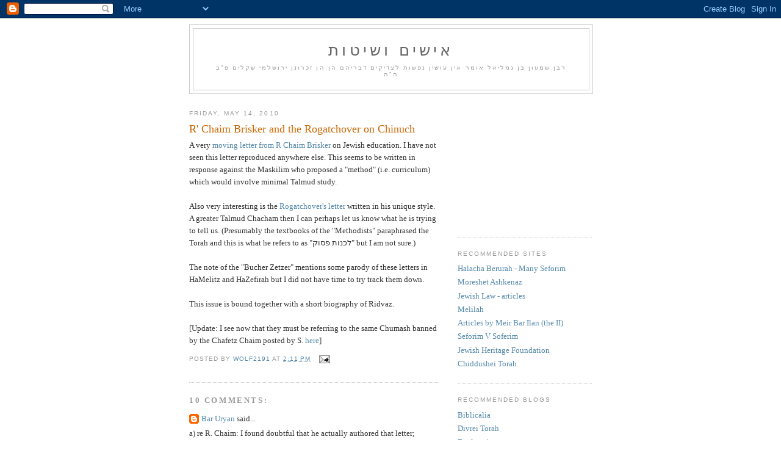

--- FILE ---
content_type: text/html; charset=UTF-8
request_url: https://ishimshitos.blogspot.com/2010/05/r-chaim-brisker-and-rogatchover-on.html
body_size: 11056
content:
<!DOCTYPE html>
<html dir='ltr' xmlns='http://www.w3.org/1999/xhtml' xmlns:b='http://www.google.com/2005/gml/b' xmlns:data='http://www.google.com/2005/gml/data' xmlns:expr='http://www.google.com/2005/gml/expr'>
<head>
<link href='https://www.blogger.com/static/v1/widgets/2944754296-widget_css_bundle.css' rel='stylesheet' type='text/css'/>
<meta content='text/html; charset=UTF-8' http-equiv='Content-Type'/>
<meta content='blogger' name='generator'/>
<link href='https://ishimshitos.blogspot.com/favicon.ico' rel='icon' type='image/x-icon'/>
<link href='http://ishimshitos.blogspot.com/2010/05/r-chaim-brisker-and-rogatchover-on.html' rel='canonical'/>
<link rel="alternate" type="application/atom+xml" title="אישים ושיטות - Atom" href="https://ishimshitos.blogspot.com/feeds/posts/default" />
<link rel="alternate" type="application/rss+xml" title="אישים ושיטות - RSS" href="https://ishimshitos.blogspot.com/feeds/posts/default?alt=rss" />
<link rel="service.post" type="application/atom+xml" title="אישים ושיטות - Atom" href="https://www.blogger.com/feeds/8358603577059630653/posts/default" />

<link rel="alternate" type="application/atom+xml" title="אישים ושיטות - Atom" href="https://ishimshitos.blogspot.com/feeds/945869991626685234/comments/default" />
<!--Can't find substitution for tag [blog.ieCssRetrofitLinks]-->
<meta content='http://ishimshitos.blogspot.com/2010/05/r-chaim-brisker-and-rogatchover-on.html' property='og:url'/>
<meta content='R&#39; Chaim Brisker and the Rogatchover on Chinuch' property='og:title'/>
<meta content='A very moving letter from R Chaim Brisker  on Jewish education. I have not seen this letter reproduced anywhere else. This seems to be writt...' property='og:description'/>
<title>אישים ושיטות: R' Chaim Brisker and the Rogatchover on Chinuch</title>
<style id='page-skin-1' type='text/css'><!--
/*
-----------------------------------------------
Blogger Template Style
Name:     Minima
Date:     26 Feb 2004
Updated by: Blogger Team
----------------------------------------------- */
/* Use this with templates/template-twocol.html */
body {
background:#ffffff;
margin:0;
color:#333333;
font:x-small Georgia Serif;
font-size/* */:/**/small;
font-size: /**/small;
text-align: center;
}
a:link {
color:#5588aa;
text-decoration:none;
}
a:visited {
color:#999999;
text-decoration:none;
}
a:hover {
color:#cc6600;
text-decoration:underline;
}
a img {
border-width:0;
}
/* Header
-----------------------------------------------
*/
#header-wrapper {
width:660px;
margin:0 auto 10px;
border:1px solid #cccccc;
}
#header-inner {
background-position: center;
margin-left: auto;
margin-right: auto;
}
#header {
margin: 5px;
border: 1px solid #cccccc;
text-align: center;
color:#666666;
}
#header h1 {
margin:5px 5px 0;
padding:15px 20px .25em;
line-height:1.2em;
text-transform:uppercase;
letter-spacing:.2em;
font: normal normal 200% Georgia, Serif;
}
#header a {
color:#666666;
text-decoration:none;
}
#header a:hover {
color:#666666;
}
#header .description {
margin:0 5px 5px;
padding:0 20px 15px;
max-width:700px;
text-transform:uppercase;
letter-spacing:.2em;
line-height: 1.4em;
font: normal normal 78% 'Trebuchet MS', Trebuchet, Arial, Verdana, Sans-serif;
color: #999999;
}
#header img {
margin-left: auto;
margin-right: auto;
}
/* Outer-Wrapper
----------------------------------------------- */
#outer-wrapper {
width: 660px;
margin:0 auto;
padding:10px;
text-align:left;
font: normal normal 100% Georgia, Serif;
}
#main-wrapper {
width: 410px;
float: left;
word-wrap: break-word; /* fix for long text breaking sidebar float in IE */
overflow: hidden;     /* fix for long non-text content breaking IE sidebar float */
}
#sidebar-wrapper {
width: 220px;
float: right;
word-wrap: break-word; /* fix for long text breaking sidebar float in IE */
overflow: hidden;      /* fix for long non-text content breaking IE sidebar float */
}
/* Headings
----------------------------------------------- */
h2 {
margin:1.5em 0 .75em;
font:normal normal 78% 'Trebuchet MS',Trebuchet,Arial,Verdana,Sans-serif;
line-height: 1.4em;
text-transform:uppercase;
letter-spacing:.2em;
color:#999999;
}
/* Posts
-----------------------------------------------
*/
h2.date-header {
margin:1.5em 0 .5em;
}
.post {
margin:.5em 0 1.5em;
border-bottom:1px dotted #cccccc;
padding-bottom:1.5em;
}
.post h3 {
margin:.25em 0 0;
padding:0 0 4px;
font-size:140%;
font-weight:normal;
line-height:1.4em;
color:#cc6600;
}
.post h3 a, .post h3 a:visited, .post h3 strong {
display:block;
text-decoration:none;
color:#cc6600;
font-weight:normal;
}
.post h3 strong, .post h3 a:hover {
color:#333333;
}
.post-body {
margin:0 0 .75em;
line-height:1.6em;
}
.post-body blockquote {
line-height:1.3em;
}
.post-footer {
margin: .75em 0;
color:#999999;
text-transform:uppercase;
letter-spacing:.1em;
font: normal normal 78% 'Trebuchet MS', Trebuchet, Arial, Verdana, Sans-serif;
line-height: 1.4em;
}
.comment-link {
margin-left:.6em;
}
.post img, table.tr-caption-container {
padding:4px;
border:1px solid #cccccc;
}
.tr-caption-container img {
border: none;
padding: 0;
}
.post blockquote {
margin:1em 20px;
}
.post blockquote p {
margin:.75em 0;
}
/* Comments
----------------------------------------------- */
#comments h4 {
margin:1em 0;
font-weight: bold;
line-height: 1.4em;
text-transform:uppercase;
letter-spacing:.2em;
color: #999999;
}
#comments-block {
margin:1em 0 1.5em;
line-height:1.6em;
}
#comments-block .comment-author {
margin:.5em 0;
}
#comments-block .comment-body {
margin:.25em 0 0;
}
#comments-block .comment-footer {
margin:-.25em 0 2em;
line-height: 1.4em;
text-transform:uppercase;
letter-spacing:.1em;
}
#comments-block .comment-body p {
margin:0 0 .75em;
}
.deleted-comment {
font-style:italic;
color:gray;
}
#blog-pager-newer-link {
float: left;
}
#blog-pager-older-link {
float: right;
}
#blog-pager {
text-align: center;
}
.feed-links {
clear: both;
line-height: 2.5em;
}
/* Sidebar Content
----------------------------------------------- */
.sidebar {
color: #666666;
line-height: 1.5em;
}
.sidebar ul {
list-style:none;
margin:0 0 0;
padding:0 0 0;
}
.sidebar li {
margin:0;
padding-top:0;
padding-right:0;
padding-bottom:.25em;
padding-left:15px;
text-indent:-15px;
line-height:1.5em;
}
.sidebar .widget, .main .widget {
border-bottom:1px dotted #cccccc;
margin:0 0 1.5em;
padding:0 0 1.5em;
}
.main .Blog {
border-bottom-width: 0;
}
/* Profile
----------------------------------------------- */
.profile-img {
float: left;
margin-top: 0;
margin-right: 5px;
margin-bottom: 5px;
margin-left: 0;
padding: 4px;
border: 1px solid #cccccc;
}
.profile-data {
margin:0;
text-transform:uppercase;
letter-spacing:.1em;
font: normal normal 78% 'Trebuchet MS', Trebuchet, Arial, Verdana, Sans-serif;
color: #999999;
font-weight: bold;
line-height: 1.6em;
}
.profile-datablock {
margin:.5em 0 .5em;
}
.profile-textblock {
margin: 0.5em 0;
line-height: 1.6em;
}
.profile-link {
font: normal normal 78% 'Trebuchet MS', Trebuchet, Arial, Verdana, Sans-serif;
text-transform: uppercase;
letter-spacing: .1em;
}
/* Footer
----------------------------------------------- */
#footer {
width:660px;
clear:both;
margin:0 auto;
padding-top:15px;
line-height: 1.6em;
text-transform:uppercase;
letter-spacing:.1em;
text-align: center;
}

--></style>
<link href='https://www.blogger.com/dyn-css/authorization.css?targetBlogID=8358603577059630653&amp;zx=3439acda-c0b4-48c6-b4ec-3d465a8f9f0e' media='none' onload='if(media!=&#39;all&#39;)media=&#39;all&#39;' rel='stylesheet'/><noscript><link href='https://www.blogger.com/dyn-css/authorization.css?targetBlogID=8358603577059630653&amp;zx=3439acda-c0b4-48c6-b4ec-3d465a8f9f0e' rel='stylesheet'/></noscript>
<meta name='google-adsense-platform-account' content='ca-host-pub-1556223355139109'/>
<meta name='google-adsense-platform-domain' content='blogspot.com'/>

<!-- data-ad-client=ca-pub-0542407375268583 -->

</head>
<body>
<div class='navbar section' id='navbar'><div class='widget Navbar' data-version='1' id='Navbar1'><script type="text/javascript">
    function setAttributeOnload(object, attribute, val) {
      if(window.addEventListener) {
        window.addEventListener('load',
          function(){ object[attribute] = val; }, false);
      } else {
        window.attachEvent('onload', function(){ object[attribute] = val; });
      }
    }
  </script>
<div id="navbar-iframe-container"></div>
<script type="text/javascript" src="https://apis.google.com/js/platform.js"></script>
<script type="text/javascript">
      gapi.load("gapi.iframes:gapi.iframes.style.bubble", function() {
        if (gapi.iframes && gapi.iframes.getContext) {
          gapi.iframes.getContext().openChild({
              url: 'https://www.blogger.com/navbar/8358603577059630653?po\x3d945869991626685234\x26origin\x3dhttps://ishimshitos.blogspot.com',
              where: document.getElementById("navbar-iframe-container"),
              id: "navbar-iframe"
          });
        }
      });
    </script><script type="text/javascript">
(function() {
var script = document.createElement('script');
script.type = 'text/javascript';
script.src = '//pagead2.googlesyndication.com/pagead/js/google_top_exp.js';
var head = document.getElementsByTagName('head')[0];
if (head) {
head.appendChild(script);
}})();
</script>
</div></div>
<div id='outer-wrapper'><div id='wrap2'>
<!-- skip links for text browsers -->
<span id='skiplinks' style='display:none;'>
<a href='#main'>skip to main </a> |
      <a href='#sidebar'>skip to sidebar</a>
</span>
<div id='header-wrapper'>
<div class='header section' id='header'><div class='widget Header' data-version='1' id='Header1'>
<div id='header-inner'>
<div class='titlewrapper'>
<h1 class='title'>
<a href='https://ishimshitos.blogspot.com/'>
אישים ושיטות
</a>
</h1>
</div>
<div class='descriptionwrapper'>
<p class='description'><span>רבן שמעון בן גמליאל אומר אין עושין נפשות לצדיקים דבריהם הן הן זכרונן 

ירושלמי שקלים פ"ב ה"ה</span></p>
</div>
</div>
</div></div>
</div>
<div id='content-wrapper'>
<div id='crosscol-wrapper' style='text-align:center'>
<div class='crosscol no-items section' id='crosscol'></div>
</div>
<div id='main-wrapper'>
<div class='main section' id='main'><div class='widget Blog' data-version='1' id='Blog1'>
<div class='blog-posts hfeed'>

          <div class="date-outer">
        
<h2 class='date-header'><span>Friday, May 14, 2010</span></h2>

          <div class="date-posts">
        
<div class='post-outer'>
<div class='post hentry uncustomized-post-template' itemprop='blogPost' itemscope='itemscope' itemtype='http://schema.org/BlogPosting'>
<meta content='8358603577059630653' itemprop='blogId'/>
<meta content='945869991626685234' itemprop='postId'/>
<a name='945869991626685234'></a>
<h3 class='post-title entry-title' itemprop='name'>
R' Chaim Brisker and the Rogatchover on Chinuch
</h3>
<div class='post-header'>
<div class='post-header-line-1'></div>
</div>
<div class='post-body entry-content' id='post-body-945869991626685234' itemprop='description articleBody'>
A very <a href="http://books.google.com/books?id=b38_AAAAYAAJ&amp;dq=%D7%97%D7%99%D7%99%D7%9D%20%D7%A2%D7%95%D7%96%D7%A8&amp;as_brr=1&amp;pg=PA21#v=onepage&amp;q=%D7%97%D7%99%D7%99%D7%9D%20%D7%A2%D7%95%D7%96%D7%A8&amp;f=false">moving letter from R Chaim Brisker</a> on Jewish education. I have not seen this letter reproduced anywhere else. This seems to be written in response against the Maskilim who proposed a "method" (i.e. curriculum) which would involve minimal Talmud study.<br /><br />Also very interesting is the <a href="http://books.google.com/books?id=b38_AAAAYAAJ&amp;dq=%D7%97%D7%99%D7%99%D7%9D%20%D7%A2%D7%95%D7%96%D7%A8&amp;as_brr=1&amp;pg=PA24-IA2#v=onepage&amp;q=%D7%97%D7%99%D7%99%D7%9D%20%D7%A2%D7%95%D7%96%D7%A8&amp;f=false">Rogatchover's letter</a> written in his unique style. A greater Talmud Chacham then I can perhaps let us know what he is trying to tell us. (Presumably the textbooks of the "Methodists" paraphrased the Torah and this is what he refers to as "לכנות פסוק" but I am not sure.)<br /><br />The note of the "Bucher Zetzer" mentions some parody of these letters in HaMelitz and HaZefirah but I did not have time to try track them down.<br /><br />This issue is bound together with a short biography of Ridvaz.<br /><br />[Update: I see now that they must be referring to the same Chumash banned by the Chafetz Chaim posted by S. <a href="http://onthemainline.blogspot.com/2009/03/chofetz-chaims-ban-of-condensed-chumash.html">here</a>]
<div style='clear: both;'></div>
</div>
<div class='post-footer'>
<div class='post-footer-line post-footer-line-1'>
<span class='post-author vcard'>
Posted by
<span class='fn' itemprop='author' itemscope='itemscope' itemtype='http://schema.org/Person'>
<meta content='https://www.blogger.com/profile/13577870680689849400' itemprop='url'/>
<a class='g-profile' href='https://www.blogger.com/profile/13577870680689849400' rel='author' title='author profile'>
<span itemprop='name'>Wolf2191</span>
</a>
</span>
</span>
<span class='post-timestamp'>
at
<meta content='http://ishimshitos.blogspot.com/2010/05/r-chaim-brisker-and-rogatchover-on.html' itemprop='url'/>
<a class='timestamp-link' href='https://ishimshitos.blogspot.com/2010/05/r-chaim-brisker-and-rogatchover-on.html' rel='bookmark' title='permanent link'><abbr class='published' itemprop='datePublished' title='2010-05-14T14:11:00-04:00'>2:11&#8239;PM</abbr></a>
</span>
<span class='post-comment-link'>
</span>
<span class='post-icons'>
<span class='item-action'>
<a href='https://www.blogger.com/email-post/8358603577059630653/945869991626685234' title='Email Post'>
<img alt='' class='icon-action' height='13' src='https://resources.blogblog.com/img/icon18_email.gif' width='18'/>
</a>
</span>
<span class='item-control blog-admin pid-45898761'>
<a href='https://www.blogger.com/post-edit.g?blogID=8358603577059630653&postID=945869991626685234&from=pencil' title='Edit Post'>
<img alt='' class='icon-action' height='18' src='https://resources.blogblog.com/img/icon18_edit_allbkg.gif' width='18'/>
</a>
</span>
</span>
<div class='post-share-buttons goog-inline-block'>
</div>
</div>
<div class='post-footer-line post-footer-line-2'>
<span class='post-labels'>
</span>
</div>
<div class='post-footer-line post-footer-line-3'>
<span class='post-location'>
</span>
</div>
</div>
</div>
<div class='comments' id='comments'>
<a name='comments'></a>
<h4>10 comments:</h4>
<div id='Blog1_comments-block-wrapper'>
<dl class='' id='comments-block'>
<dt class='comment-author blogger-comment-icon' id='c2993946177943923102'>
<a name='c2993946177943923102'></a>
<a href='https://www.blogger.com/profile/01784873087738099484' rel='nofollow'>Bar Uryan</a>
said...
</dt>
<dd class='comment-body' id='Blog1_cmt-2993946177943923102'>
<p>
a) re R. Chaim: I found doubtful that he actually authored that letter; presumably it was ghostwritten.<br /><br />b) re the Rogotchover: he&#39;s addressing the question of &#39;censoring&#39; sections of chumash &#39;inappropriate&#39; for children; the argument for this being that certain verses were not translated during Talmudic times for this very reason.<br /><br />See the letter of the Tzemach Tzedek I linked to in <a href="http://onthemainline.blogspot.com/2010/05/unusual-19th-century-edition-of.html" rel="nofollow">my comment here</a> for similar arguments.
</p>
</dd>
<dd class='comment-footer'>
<span class='comment-timestamp'>
<a href='https://ishimshitos.blogspot.com/2010/05/r-chaim-brisker-and-rogatchover-on.html?showComment=1273863245186#c2993946177943923102' title='comment permalink'>
May 14, 2010 at 2:54&#8239;PM
</a>
<span class='item-control blog-admin pid-1757927172'>
<a class='comment-delete' href='https://www.blogger.com/comment/delete/8358603577059630653/2993946177943923102' title='Delete Comment'>
<img src='https://resources.blogblog.com/img/icon_delete13.gif'/>
</a>
</span>
</span>
</dd>
<dt class='comment-author blog-author blogger-comment-icon' id='c6918915890464892069'>
<a name='c6918915890464892069'></a>
<a href='https://www.blogger.com/profile/13577870680689849400' rel='nofollow'>Wolf2191</a>
said...
</dt>
<dd class='comment-body' id='Blog1_cmt-6918915890464892069'>
<p>
Thanks. Your nickname is well deserved.
</p>
</dd>
<dd class='comment-footer'>
<span class='comment-timestamp'>
<a href='https://ishimshitos.blogspot.com/2010/05/r-chaim-brisker-and-rogatchover-on.html?showComment=1273866054631#c6918915890464892069' title='comment permalink'>
May 14, 2010 at 3:40&#8239;PM
</a>
<span class='item-control blog-admin pid-45898761'>
<a class='comment-delete' href='https://www.blogger.com/comment/delete/8358603577059630653/6918915890464892069' title='Delete Comment'>
<img src='https://resources.blogblog.com/img/icon_delete13.gif'/>
</a>
</span>
</span>
</dd>
<dt class='comment-author blogger-comment-icon' id='c2630559999970561304'>
<a name='c2630559999970561304'></a>
<a href='https://www.blogger.com/profile/01784873087738099484' rel='nofollow'>Bar Uryan</a>
said...
</dt>
<dd class='comment-body' id='Blog1_cmt-2630559999970561304'>
<p>
Thank you!<br /><br />As an aside, when I wrote &quot;similar arguments&quot;, I was implying that they were &quot;similar to the Rogotchover&#39;s arguments&quot;, not vice versa.
</p>
</dd>
<dd class='comment-footer'>
<span class='comment-timestamp'>
<a href='https://ishimshitos.blogspot.com/2010/05/r-chaim-brisker-and-rogatchover-on.html?showComment=1273866948780#c2630559999970561304' title='comment permalink'>
May 14, 2010 at 3:55&#8239;PM
</a>
<span class='item-control blog-admin pid-1757927172'>
<a class='comment-delete' href='https://www.blogger.com/comment/delete/8358603577059630653/2630559999970561304' title='Delete Comment'>
<img src='https://resources.blogblog.com/img/icon_delete13.gif'/>
</a>
</span>
</span>
</dd>
<dt class='comment-author anon-comment-icon' id='c1282868640068346211'>
<a name='c1282868640068346211'></a>
mba
said...
</dt>
<dd class='comment-body' id='Blog1_cmt-1282868640068346211'>
<p>
this sefer/kuntrus is also available on hebrewbooks.org in at least two editions last time I checked. Additionally it was recently republished together with R. Bentzion Sternfeld of Bilsk&#39;s teshuvot. Eliezer Brodt blogged about it here http://seforim.blogspot.com/2008/01/comprehensive-or-close-to-it-list-of_02.html
</p>
</dd>
<dd class='comment-footer'>
<span class='comment-timestamp'>
<a href='https://ishimshitos.blogspot.com/2010/05/r-chaim-brisker-and-rogatchover-on.html?showComment=1273873183222#c1282868640068346211' title='comment permalink'>
May 14, 2010 at 5:39&#8239;PM
</a>
<span class='item-control blog-admin pid-373070617'>
<a class='comment-delete' href='https://www.blogger.com/comment/delete/8358603577059630653/1282868640068346211' title='Delete Comment'>
<img src='https://resources.blogblog.com/img/icon_delete13.gif'/>
</a>
</span>
</span>
</dd>
<dt class='comment-author anon-comment-icon' id='c256260497233105685'>
<a name='c256260497233105685'></a>
Tzurva
said...
</dt>
<dd class='comment-body' id='Blog1_cmt-256260497233105685'>
<p>
The Maamar from Reb Chaim is quoted in Birchas Shmuel Kiddushin in the letter to Rabbi Shimon Schwab. I wish I knew where Reb Baruch Ber saw what he quotes in Reb Chaim&#39;s words.
</p>
</dd>
<dd class='comment-footer'>
<span class='comment-timestamp'>
<a href='https://ishimshitos.blogspot.com/2010/05/r-chaim-brisker-and-rogatchover-on.html?showComment=1273995788121#c256260497233105685' title='comment permalink'>
May 16, 2010 at 3:43&#8239;AM
</a>
<span class='item-control blog-admin pid-373070617'>
<a class='comment-delete' href='https://www.blogger.com/comment/delete/8358603577059630653/256260497233105685' title='Delete Comment'>
<img src='https://resources.blogblog.com/img/icon_delete13.gif'/>
</a>
</span>
</span>
</dd>
<dt class='comment-author anon-comment-icon' id='c1500806629949640321'>
<a name='c1500806629949640321'></a>
Tzurva
said...
</dt>
<dd class='comment-body' id='Blog1_cmt-1500806629949640321'>
<p>
Bar Uryan,<br />Reb Chaim&#39;s style of writing is unique in that it has beautiful prose without being flowery. It isn&#39;t even poetic like Chazon Ish.<br />In plain and concise language he is able to convey his point movingly and perfectly. This has all the quality of Reb Chaim&#39;s writings.
</p>
</dd>
<dd class='comment-footer'>
<span class='comment-timestamp'>
<a href='https://ishimshitos.blogspot.com/2010/05/r-chaim-brisker-and-rogatchover-on.html?showComment=1274019844978#c1500806629949640321' title='comment permalink'>
May 16, 2010 at 10:24&#8239;AM
</a>
<span class='item-control blog-admin pid-373070617'>
<a class='comment-delete' href='https://www.blogger.com/comment/delete/8358603577059630653/1500806629949640321' title='Delete Comment'>
<img src='https://resources.blogblog.com/img/icon_delete13.gif'/>
</a>
</span>
</span>
</dd>
<dt class='comment-author anon-comment-icon' id='c8294395052321637704'>
<a name='c8294395052321637704'></a>
Anonymous
said...
</dt>
<dd class='comment-body' id='Blog1_cmt-8294395052321637704'>
<p>
DF<br /><br />I doubt he wrote the letter himself. Compare it to all the letters appearing before his, and after his.<br /><br />1) Everyone else uses the word &quot;I&quot; or a conjugate implying the individual writer&#39;s view. Whereas, in RCB&#39;s letter, the individual &quot;I&quot; does not appear.<br />2) The other letters sign their name. RBB&#39;s letter has the word &quot;naum&quot; [name] in fron of his name, implying that this was simply the blank space where he signed his name.<br /><br />Neither of these points are conclusive by themselves, but together I think they are. Notice also he doesnt use the &quot;Hakoisev Vichoseim&quot; phrase.<br /><br />DF
</p>
</dd>
<dd class='comment-footer'>
<span class='comment-timestamp'>
<a href='https://ishimshitos.blogspot.com/2010/05/r-chaim-brisker-and-rogatchover-on.html?showComment=1274026624999#c8294395052321637704' title='comment permalink'>
May 16, 2010 at 12:17&#8239;PM
</a>
<span class='item-control blog-admin pid-373070617'>
<a class='comment-delete' href='https://www.blogger.com/comment/delete/8358603577059630653/8294395052321637704' title='Delete Comment'>
<img src='https://resources.blogblog.com/img/icon_delete13.gif'/>
</a>
</span>
</span>
</dd>
<dt class='comment-author anon-comment-icon' id='c905109058977486918'>
<a name='c905109058977486918'></a>
Tzurva
said...
</dt>
<dd class='comment-body' id='Blog1_cmt-905109058977486918'>
<p>
Dear Wolf2191,<br />we are awaiting your weighing in on some of the issues raised. Your always-on-target would be greatly appreciated.
</p>
</dd>
<dd class='comment-footer'>
<span class='comment-timestamp'>
<a href='https://ishimshitos.blogspot.com/2010/05/r-chaim-brisker-and-rogatchover-on.html?showComment=1274756174205#c905109058977486918' title='comment permalink'>
May 24, 2010 at 10:56&#8239;PM
</a>
<span class='item-control blog-admin pid-373070617'>
<a class='comment-delete' href='https://www.blogger.com/comment/delete/8358603577059630653/905109058977486918' title='Delete Comment'>
<img src='https://resources.blogblog.com/img/icon_delete13.gif'/>
</a>
</span>
</span>
</dd>
<dt class='comment-author blog-author blogger-comment-icon' id='c7101299617779787739'>
<a name='c7101299617779787739'></a>
<a href='https://www.blogger.com/profile/13577870680689849400' rel='nofollow'>Wolf2191</a>
said...
</dt>
<dd class='comment-body' id='Blog1_cmt-7101299617779787739'>
<p>
Thanks! That is very kind of you.<br /><br />I don&#39;t know of any similar documents written by R&#39; Chaim which would lead me to view this one with some suspicion. <br /><br />As far as I know all R&#39; Chaim wrote was some Haskamos and Grach Al HaRambam?
</p>
</dd>
<dd class='comment-footer'>
<span class='comment-timestamp'>
<a href='https://ishimshitos.blogspot.com/2010/05/r-chaim-brisker-and-rogatchover-on.html?showComment=1274758514844#c7101299617779787739' title='comment permalink'>
May 24, 2010 at 11:35&#8239;PM
</a>
<span class='item-control blog-admin pid-45898761'>
<a class='comment-delete' href='https://www.blogger.com/comment/delete/8358603577059630653/7101299617779787739' title='Delete Comment'>
<img src='https://resources.blogblog.com/img/icon_delete13.gif'/>
</a>
</span>
</span>
</dd>
<dt class='comment-author blog-author blogger-comment-icon' id='c2083528041715992545'>
<a name='c2083528041715992545'></a>
<a href='https://www.blogger.com/profile/13577870680689849400' rel='nofollow'>Wolf2191</a>
said...
</dt>
<dd class='comment-body' id='Blog1_cmt-2083528041715992545'>
<p>
Here is another letter of R Chaim:<br /><br />http://books.google.com/books?id=xVopAAAAYAAJ&amp;dq=%D7%9D%D7%90%D7%9C%D7%90%D7%95%D7%95%D7%99%D7%99%D7%A6%D7%99%D7%A7&amp;as_brr=1&amp;pg=PA6#v=onepage&amp;q=%D7%9D%D7%90%D7%9C%D7%90%D7%95%D7%95%D7%99%D7%99%D7%A6%D7%99%D7%A7&amp;f=false<br /><br />there are some expressions in common with the letter in this post (the abbreviation דתה&quot;ק and ending off with an Ashrei) I am not sure how much you can build on this.
</p>
</dd>
<dd class='comment-footer'>
<span class='comment-timestamp'>
<a href='https://ishimshitos.blogspot.com/2010/05/r-chaim-brisker-and-rogatchover-on.html?showComment=1274758814968#c2083528041715992545' title='comment permalink'>
May 24, 2010 at 11:40&#8239;PM
</a>
<span class='item-control blog-admin pid-45898761'>
<a class='comment-delete' href='https://www.blogger.com/comment/delete/8358603577059630653/2083528041715992545' title='Delete Comment'>
<img src='https://resources.blogblog.com/img/icon_delete13.gif'/>
</a>
</span>
</span>
</dd>
</dl>
</div>
<p class='comment-footer'>
<a href='https://www.blogger.com/comment/fullpage/post/8358603577059630653/945869991626685234' onclick='javascript:window.open(this.href, "bloggerPopup", "toolbar=0,location=0,statusbar=1,menubar=0,scrollbars=yes,width=640,height=500"); return false;'>Post a Comment</a>
</p>
</div>
</div>
<div class='inline-ad'>
<script type="text/javascript"><!--
google_ad_client="pub-0542407375268583";
google_ad_host="pub-1556223355139109";
google_ad_width=300;
google_ad_height=250;
google_ad_format="300x250_as";
google_ad_type="text_image";
google_ad_host_channel="0001";
google_color_border="FFFFFF";
google_color_bg="FFFFFF";
google_color_link="CC6600";
google_color_url="333333";
google_color_text="333333";
//--></script>
<script type="text/javascript" src="//pagead2.googlesyndication.com/pagead/show_ads.js">
</script>
</div>

        </div></div>
      
</div>
<div class='blog-pager' id='blog-pager'>
<span id='blog-pager-newer-link'>
<a class='blog-pager-newer-link' href='https://ishimshitos.blogspot.com/2010/05/politics-in-satu-mare-early-career-of.html' id='Blog1_blog-pager-newer-link' title='Newer Post'>Newer Post</a>
</span>
<span id='blog-pager-older-link'>
<a class='blog-pager-older-link' href='https://ishimshitos.blogspot.com/2010/04/sound-familiar.html' id='Blog1_blog-pager-older-link' title='Older Post'>Older Post</a>
</span>
<a class='home-link' href='https://ishimshitos.blogspot.com/'>Home</a>
</div>
<div class='clear'></div>
<div class='post-feeds'>
<div class='feed-links'>
Subscribe to:
<a class='feed-link' href='https://ishimshitos.blogspot.com/feeds/945869991626685234/comments/default' target='_blank' type='application/atom+xml'>Post Comments (Atom)</a>
</div>
</div>
</div></div>
</div>
<div id='sidebar-wrapper'>
<div class='sidebar section' id='sidebar'><div class='widget AdSense' data-version='1' id='AdSense1'>
<div class='widget-content'>
<script type="text/javascript"><!--
google_ad_client="pub-0542407375268583";
google_ad_host="pub-1556223355139109";
google_alternate_ad_url="http://img2.blogblog.com/img/blogger_ad.html";
google_ad_width=200;
google_ad_height=200;
google_ad_format="200x200_as";
google_ad_type="text_image";
google_ad_host_channel="0001";
google_color_border="FFFFFF";
google_color_bg="FFFFFF";
google_color_link="999999";
google_color_url="5588AA";
google_color_text="666666";
//--></script>
<script type="text/javascript" src="//pagead2.googlesyndication.com/pagead/show_ads.js">
</script>
<div class='clear'></div>
</div>
</div><div class='widget LinkList' data-version='1' id='LinkList2'>
<h2>Recommended Sites</h2>
<div class='widget-content'>
<ul>
<li><a href='http://www.halachabrura.org/alephlink.htm'>Halacha Berurah - Many Seforim</a></li>
<li><a href='http://moreshetashkenaz.com/persom.htm'>Moreshet Ashkenaz</a></li>
<li><a href='http://www.jlaw.com/Articles/'>Jewish Law - articles</a></li>
<li><a href='http://www.mucjs.org/MELILAH/articles.htm#2008'>Melilah</a></li>
<li><a href='http://faculty.biu.ac.il/~barilm/lop.html'>Articles by Meir Bar Ilan (the II)</a></li>
<li><a href='http://www.bhol.co.il/forum/forum.asp?forum_id=19616'>Seforim V Soferim</a></li>
<li><a href='http://rabbiirons.org/'>Jewish Heritage Foundation</a></li>
<li><a href='http://www.nds.com/z/chidusheitorah/'>Chiddushei Torah</a></li>
</ul>
<div class='clear'></div>
</div>
</div><div class='widget LinkList' data-version='1' id='LinkList1'>
<h2>Recommended Blogs</h2>
<div class='widget-content'>
<ul>
<li><a href='http://www.bombaxo.com/blog/'>Biblicalia</a></li>
<li><a href='http://geshmacktorah.blogspot.com/'>Divrei Torah</a></li>
<li><a href='http://www.arikahn.blogspot.com/'>Explorations</a></li>
<li><a href='http://imhm.blogspot.com/'>IMHM</a></li>
<li><a href='http://menachemmendel.net/blog'>Menachem Mendel</a></li>
<li><a href='http://www.onthemainline.blogspot.com/'>On The Main Line</a></li>
<li><a href='http://seforim.blogspot.com/'>Seforim Blog</a></li>
<li><a href='http://bdl.freehostia.com/'>בין דין לדין</a></li>
<li><a href='http://sifsei.blogspot.com/'>דובב שפת ישנים</a></li>
<li><a href='http://ravtzair.blogspot.com/'>רב צעיר</a></li>
</ul>
<div class='clear'></div>
</div>
</div><div class='widget BlogArchive' data-version='1' id='BlogArchive1'>
<h2>Blog Archive</h2>
<div class='widget-content'>
<div id='ArchiveList'>
<div id='BlogArchive1_ArchiveList'>
<ul class='hierarchy'>
<li class='archivedate expanded'>
<a class='toggle' href='javascript:void(0)'>
<span class='zippy toggle-open'>

        &#9660;&#160;
      
</span>
</a>
<a class='post-count-link' href='https://ishimshitos.blogspot.com/2010/'>
2010
</a>
<span class='post-count' dir='ltr'>(69)</span>
<ul class='hierarchy'>
<li class='archivedate collapsed'>
<a class='toggle' href='javascript:void(0)'>
<span class='zippy'>

        &#9658;&#160;
      
</span>
</a>
<a class='post-count-link' href='https://ishimshitos.blogspot.com/2010/12/'>
December
</a>
<span class='post-count' dir='ltr'>(7)</span>
</li>
</ul>
<ul class='hierarchy'>
<li class='archivedate collapsed'>
<a class='toggle' href='javascript:void(0)'>
<span class='zippy'>

        &#9658;&#160;
      
</span>
</a>
<a class='post-count-link' href='https://ishimshitos.blogspot.com/2010/11/'>
November
</a>
<span class='post-count' dir='ltr'>(1)</span>
</li>
</ul>
<ul class='hierarchy'>
<li class='archivedate collapsed'>
<a class='toggle' href='javascript:void(0)'>
<span class='zippy'>

        &#9658;&#160;
      
</span>
</a>
<a class='post-count-link' href='https://ishimshitos.blogspot.com/2010/10/'>
October
</a>
<span class='post-count' dir='ltr'>(1)</span>
</li>
</ul>
<ul class='hierarchy'>
<li class='archivedate collapsed'>
<a class='toggle' href='javascript:void(0)'>
<span class='zippy'>

        &#9658;&#160;
      
</span>
</a>
<a class='post-count-link' href='https://ishimshitos.blogspot.com/2010/09/'>
September
</a>
<span class='post-count' dir='ltr'>(5)</span>
</li>
</ul>
<ul class='hierarchy'>
<li class='archivedate collapsed'>
<a class='toggle' href='javascript:void(0)'>
<span class='zippy'>

        &#9658;&#160;
      
</span>
</a>
<a class='post-count-link' href='https://ishimshitos.blogspot.com/2010/08/'>
August
</a>
<span class='post-count' dir='ltr'>(2)</span>
</li>
</ul>
<ul class='hierarchy'>
<li class='archivedate collapsed'>
<a class='toggle' href='javascript:void(0)'>
<span class='zippy'>

        &#9658;&#160;
      
</span>
</a>
<a class='post-count-link' href='https://ishimshitos.blogspot.com/2010/07/'>
July
</a>
<span class='post-count' dir='ltr'>(5)</span>
</li>
</ul>
<ul class='hierarchy'>
<li class='archivedate collapsed'>
<a class='toggle' href='javascript:void(0)'>
<span class='zippy'>

        &#9658;&#160;
      
</span>
</a>
<a class='post-count-link' href='https://ishimshitos.blogspot.com/2010/06/'>
June
</a>
<span class='post-count' dir='ltr'>(6)</span>
</li>
</ul>
<ul class='hierarchy'>
<li class='archivedate expanded'>
<a class='toggle' href='javascript:void(0)'>
<span class='zippy toggle-open'>

        &#9660;&#160;
      
</span>
</a>
<a class='post-count-link' href='https://ishimshitos.blogspot.com/2010/05/'>
May
</a>
<span class='post-count' dir='ltr'>(3)</span>
<ul class='posts'>
<li><a href='https://ishimshitos.blogspot.com/2010/05/r-kook-on-natural-law-and-on-importance.html'>R&#39; Kook on natural law and on the importance of op...</a></li>
<li><a href='https://ishimshitos.blogspot.com/2010/05/politics-in-satu-mare-early-career-of.html'>Politics in Satu-Mare: The early career of Rabbi Y...</a></li>
<li><a href='https://ishimshitos.blogspot.com/2010/05/r-chaim-brisker-and-rogatchover-on.html'>R&#39; Chaim Brisker and the Rogatchover on Chinuch</a></li>
</ul>
</li>
</ul>
<ul class='hierarchy'>
<li class='archivedate collapsed'>
<a class='toggle' href='javascript:void(0)'>
<span class='zippy'>

        &#9658;&#160;
      
</span>
</a>
<a class='post-count-link' href='https://ishimshitos.blogspot.com/2010/04/'>
April
</a>
<span class='post-count' dir='ltr'>(11)</span>
</li>
</ul>
<ul class='hierarchy'>
<li class='archivedate collapsed'>
<a class='toggle' href='javascript:void(0)'>
<span class='zippy'>

        &#9658;&#160;
      
</span>
</a>
<a class='post-count-link' href='https://ishimshitos.blogspot.com/2010/03/'>
March
</a>
<span class='post-count' dir='ltr'>(14)</span>
</li>
</ul>
<ul class='hierarchy'>
<li class='archivedate collapsed'>
<a class='toggle' href='javascript:void(0)'>
<span class='zippy'>

        &#9658;&#160;
      
</span>
</a>
<a class='post-count-link' href='https://ishimshitos.blogspot.com/2010/02/'>
February
</a>
<span class='post-count' dir='ltr'>(4)</span>
</li>
</ul>
<ul class='hierarchy'>
<li class='archivedate collapsed'>
<a class='toggle' href='javascript:void(0)'>
<span class='zippy'>

        &#9658;&#160;
      
</span>
</a>
<a class='post-count-link' href='https://ishimshitos.blogspot.com/2010/01/'>
January
</a>
<span class='post-count' dir='ltr'>(10)</span>
</li>
</ul>
</li>
</ul>
<ul class='hierarchy'>
<li class='archivedate collapsed'>
<a class='toggle' href='javascript:void(0)'>
<span class='zippy'>

        &#9658;&#160;
      
</span>
</a>
<a class='post-count-link' href='https://ishimshitos.blogspot.com/2009/'>
2009
</a>
<span class='post-count' dir='ltr'>(124)</span>
<ul class='hierarchy'>
<li class='archivedate collapsed'>
<a class='toggle' href='javascript:void(0)'>
<span class='zippy'>

        &#9658;&#160;
      
</span>
</a>
<a class='post-count-link' href='https://ishimshitos.blogspot.com/2009/12/'>
December
</a>
<span class='post-count' dir='ltr'>(4)</span>
</li>
</ul>
<ul class='hierarchy'>
<li class='archivedate collapsed'>
<a class='toggle' href='javascript:void(0)'>
<span class='zippy'>

        &#9658;&#160;
      
</span>
</a>
<a class='post-count-link' href='https://ishimshitos.blogspot.com/2009/11/'>
November
</a>
<span class='post-count' dir='ltr'>(7)</span>
</li>
</ul>
<ul class='hierarchy'>
<li class='archivedate collapsed'>
<a class='toggle' href='javascript:void(0)'>
<span class='zippy'>

        &#9658;&#160;
      
</span>
</a>
<a class='post-count-link' href='https://ishimshitos.blogspot.com/2009/10/'>
October
</a>
<span class='post-count' dir='ltr'>(8)</span>
</li>
</ul>
<ul class='hierarchy'>
<li class='archivedate collapsed'>
<a class='toggle' href='javascript:void(0)'>
<span class='zippy'>

        &#9658;&#160;
      
</span>
</a>
<a class='post-count-link' href='https://ishimshitos.blogspot.com/2009/09/'>
September
</a>
<span class='post-count' dir='ltr'>(4)</span>
</li>
</ul>
<ul class='hierarchy'>
<li class='archivedate collapsed'>
<a class='toggle' href='javascript:void(0)'>
<span class='zippy'>

        &#9658;&#160;
      
</span>
</a>
<a class='post-count-link' href='https://ishimshitos.blogspot.com/2009/08/'>
August
</a>
<span class='post-count' dir='ltr'>(6)</span>
</li>
</ul>
<ul class='hierarchy'>
<li class='archivedate collapsed'>
<a class='toggle' href='javascript:void(0)'>
<span class='zippy'>

        &#9658;&#160;
      
</span>
</a>
<a class='post-count-link' href='https://ishimshitos.blogspot.com/2009/07/'>
July
</a>
<span class='post-count' dir='ltr'>(7)</span>
</li>
</ul>
<ul class='hierarchy'>
<li class='archivedate collapsed'>
<a class='toggle' href='javascript:void(0)'>
<span class='zippy'>

        &#9658;&#160;
      
</span>
</a>
<a class='post-count-link' href='https://ishimshitos.blogspot.com/2009/06/'>
June
</a>
<span class='post-count' dir='ltr'>(14)</span>
</li>
</ul>
<ul class='hierarchy'>
<li class='archivedate collapsed'>
<a class='toggle' href='javascript:void(0)'>
<span class='zippy'>

        &#9658;&#160;
      
</span>
</a>
<a class='post-count-link' href='https://ishimshitos.blogspot.com/2009/05/'>
May
</a>
<span class='post-count' dir='ltr'>(12)</span>
</li>
</ul>
<ul class='hierarchy'>
<li class='archivedate collapsed'>
<a class='toggle' href='javascript:void(0)'>
<span class='zippy'>

        &#9658;&#160;
      
</span>
</a>
<a class='post-count-link' href='https://ishimshitos.blogspot.com/2009/04/'>
April
</a>
<span class='post-count' dir='ltr'>(11)</span>
</li>
</ul>
<ul class='hierarchy'>
<li class='archivedate collapsed'>
<a class='toggle' href='javascript:void(0)'>
<span class='zippy'>

        &#9658;&#160;
      
</span>
</a>
<a class='post-count-link' href='https://ishimshitos.blogspot.com/2009/03/'>
March
</a>
<span class='post-count' dir='ltr'>(16)</span>
</li>
</ul>
<ul class='hierarchy'>
<li class='archivedate collapsed'>
<a class='toggle' href='javascript:void(0)'>
<span class='zippy'>

        &#9658;&#160;
      
</span>
</a>
<a class='post-count-link' href='https://ishimshitos.blogspot.com/2009/02/'>
February
</a>
<span class='post-count' dir='ltr'>(22)</span>
</li>
</ul>
<ul class='hierarchy'>
<li class='archivedate collapsed'>
<a class='toggle' href='javascript:void(0)'>
<span class='zippy'>

        &#9658;&#160;
      
</span>
</a>
<a class='post-count-link' href='https://ishimshitos.blogspot.com/2009/01/'>
January
</a>
<span class='post-count' dir='ltr'>(13)</span>
</li>
</ul>
</li>
</ul>
<ul class='hierarchy'>
<li class='archivedate collapsed'>
<a class='toggle' href='javascript:void(0)'>
<span class='zippy'>

        &#9658;&#160;
      
</span>
</a>
<a class='post-count-link' href='https://ishimshitos.blogspot.com/2008/'>
2008
</a>
<span class='post-count' dir='ltr'>(205)</span>
<ul class='hierarchy'>
<li class='archivedate collapsed'>
<a class='toggle' href='javascript:void(0)'>
<span class='zippy'>

        &#9658;&#160;
      
</span>
</a>
<a class='post-count-link' href='https://ishimshitos.blogspot.com/2008/12/'>
December
</a>
<span class='post-count' dir='ltr'>(20)</span>
</li>
</ul>
<ul class='hierarchy'>
<li class='archivedate collapsed'>
<a class='toggle' href='javascript:void(0)'>
<span class='zippy'>

        &#9658;&#160;
      
</span>
</a>
<a class='post-count-link' href='https://ishimshitos.blogspot.com/2008/11/'>
November
</a>
<span class='post-count' dir='ltr'>(21)</span>
</li>
</ul>
<ul class='hierarchy'>
<li class='archivedate collapsed'>
<a class='toggle' href='javascript:void(0)'>
<span class='zippy'>

        &#9658;&#160;
      
</span>
</a>
<a class='post-count-link' href='https://ishimshitos.blogspot.com/2008/10/'>
October
</a>
<span class='post-count' dir='ltr'>(24)</span>
</li>
</ul>
<ul class='hierarchy'>
<li class='archivedate collapsed'>
<a class='toggle' href='javascript:void(0)'>
<span class='zippy'>

        &#9658;&#160;
      
</span>
</a>
<a class='post-count-link' href='https://ishimshitos.blogspot.com/2008/09/'>
September
</a>
<span class='post-count' dir='ltr'>(33)</span>
</li>
</ul>
<ul class='hierarchy'>
<li class='archivedate collapsed'>
<a class='toggle' href='javascript:void(0)'>
<span class='zippy'>

        &#9658;&#160;
      
</span>
</a>
<a class='post-count-link' href='https://ishimshitos.blogspot.com/2008/08/'>
August
</a>
<span class='post-count' dir='ltr'>(29)</span>
</li>
</ul>
<ul class='hierarchy'>
<li class='archivedate collapsed'>
<a class='toggle' href='javascript:void(0)'>
<span class='zippy'>

        &#9658;&#160;
      
</span>
</a>
<a class='post-count-link' href='https://ishimshitos.blogspot.com/2008/07/'>
July
</a>
<span class='post-count' dir='ltr'>(16)</span>
</li>
</ul>
<ul class='hierarchy'>
<li class='archivedate collapsed'>
<a class='toggle' href='javascript:void(0)'>
<span class='zippy'>

        &#9658;&#160;
      
</span>
</a>
<a class='post-count-link' href='https://ishimshitos.blogspot.com/2008/06/'>
June
</a>
<span class='post-count' dir='ltr'>(8)</span>
</li>
</ul>
<ul class='hierarchy'>
<li class='archivedate collapsed'>
<a class='toggle' href='javascript:void(0)'>
<span class='zippy'>

        &#9658;&#160;
      
</span>
</a>
<a class='post-count-link' href='https://ishimshitos.blogspot.com/2008/05/'>
May
</a>
<span class='post-count' dir='ltr'>(12)</span>
</li>
</ul>
<ul class='hierarchy'>
<li class='archivedate collapsed'>
<a class='toggle' href='javascript:void(0)'>
<span class='zippy'>

        &#9658;&#160;
      
</span>
</a>
<a class='post-count-link' href='https://ishimshitos.blogspot.com/2008/04/'>
April
</a>
<span class='post-count' dir='ltr'>(5)</span>
</li>
</ul>
<ul class='hierarchy'>
<li class='archivedate collapsed'>
<a class='toggle' href='javascript:void(0)'>
<span class='zippy'>

        &#9658;&#160;
      
</span>
</a>
<a class='post-count-link' href='https://ishimshitos.blogspot.com/2008/03/'>
March
</a>
<span class='post-count' dir='ltr'>(3)</span>
</li>
</ul>
<ul class='hierarchy'>
<li class='archivedate collapsed'>
<a class='toggle' href='javascript:void(0)'>
<span class='zippy'>

        &#9658;&#160;
      
</span>
</a>
<a class='post-count-link' href='https://ishimshitos.blogspot.com/2008/02/'>
February
</a>
<span class='post-count' dir='ltr'>(14)</span>
</li>
</ul>
<ul class='hierarchy'>
<li class='archivedate collapsed'>
<a class='toggle' href='javascript:void(0)'>
<span class='zippy'>

        &#9658;&#160;
      
</span>
</a>
<a class='post-count-link' href='https://ishimshitos.blogspot.com/2008/01/'>
January
</a>
<span class='post-count' dir='ltr'>(20)</span>
</li>
</ul>
</li>
</ul>
<ul class='hierarchy'>
<li class='archivedate collapsed'>
<a class='toggle' href='javascript:void(0)'>
<span class='zippy'>

        &#9658;&#160;
      
</span>
</a>
<a class='post-count-link' href='https://ishimshitos.blogspot.com/2007/'>
2007
</a>
<span class='post-count' dir='ltr'>(25)</span>
<ul class='hierarchy'>
<li class='archivedate collapsed'>
<a class='toggle' href='javascript:void(0)'>
<span class='zippy'>

        &#9658;&#160;
      
</span>
</a>
<a class='post-count-link' href='https://ishimshitos.blogspot.com/2007/12/'>
December
</a>
<span class='post-count' dir='ltr'>(15)</span>
</li>
</ul>
<ul class='hierarchy'>
<li class='archivedate collapsed'>
<a class='toggle' href='javascript:void(0)'>
<span class='zippy'>

        &#9658;&#160;
      
</span>
</a>
<a class='post-count-link' href='https://ishimshitos.blogspot.com/2007/11/'>
November
</a>
<span class='post-count' dir='ltr'>(10)</span>
</li>
</ul>
</li>
</ul>
</div>
</div>
<div class='clear'></div>
</div>
</div><div class='widget Profile' data-version='1' id='Profile1'>
<h2>About Me</h2>
<div class='widget-content'>
<dl class='profile-datablock'>
<dt class='profile-data'>
<a class='profile-name-link g-profile' href='https://www.blogger.com/profile/13577870680689849400' rel='author' style='background-image: url(//www.blogger.com/img/logo-16.png);'>
Wolf2191
</a>
</dt>
<dd class='profile-textblock'>Email: Ishimshittos-at-yahoo-dot-com</dd>
</dl>
<a class='profile-link' href='https://www.blogger.com/profile/13577870680689849400' rel='author'>View my complete profile</a>
<div class='clear'></div>
</div>
</div></div>
</div>
<!-- spacer for skins that want sidebar and main to be the same height-->
<div class='clear'>&#160;</div>
</div>
<!-- end content-wrapper -->
<div id='footer-wrapper'>
<div class='footer section' id='footer'><div class='widget HTML' data-version='1' id='HTML1'>
<div class='widget-content'>
<!-- Site Meter XHTML Strict 1.0 -->
<script src="//s48.sitemeter.com/js/counter.js?site=s48wolf2191" type="text/javascript">
</script>
<!-- Copyright (c)2006 Site Meter -->
</div>
<div class='clear'></div>
</div></div>
</div>
</div></div>
<!-- end outer-wrapper -->
<a href='http://creativecommons.org/licenses/by-nc/3.0/us/' rel='license'><img alt="Creative Commons License" src="https://lh3.googleusercontent.com/blogger_img_proxy/AEn0k_u_x1azS_g53adGoLGY1OoSf94MNCT22VmKdq1AxvKhxBvXgIeZ4vmZCEbFsYE6cIL6vpvWIue5ywPjwcCtvaFukIC_cgi3cCnerllflW6J_82LZBAtqkc4=s0-d" style="border-width:0"></a><br/><span href='http://purl.org/dc/dcmitype/Text' property='dc:title' rel='dc:type' xmlns:dc='http://purl.org/dc/elements/1.1/'>Ishim V' Shittos</span> by <a href='http://ishimshitos.blogspot.com/' property='cc:attributionName' rel='cc:attributionURL' xmlns:cc='http://creativecommons.org/ns#'>http://ishimshitos.blogspot.com/</a> is licensed under a <a href='http://creativecommons.org/licenses/by-nc/3.0/us/' rel='license'>Creative Commons Attribution-Noncommercial 3.0 United States License</a>.<br/>Based on a work at <a href='http://ishimshitos.blogspot.com/' rel='dc:source' xmlns:dc='http://purl.org/dc/elements/1.1/'>ishimshitos.blogspot.com</a>.

<script type="text/javascript" src="https://www.blogger.com/static/v1/widgets/2028843038-widgets.js"></script>
<script type='text/javascript'>
window['__wavt'] = 'AOuZoY4QvNzJlHgBMtfEm33CF9li-xGOZQ:1769009727912';_WidgetManager._Init('//www.blogger.com/rearrange?blogID\x3d8358603577059630653','//ishimshitos.blogspot.com/2010/05/r-chaim-brisker-and-rogatchover-on.html','8358603577059630653');
_WidgetManager._SetDataContext([{'name': 'blog', 'data': {'blogId': '8358603577059630653', 'title': '\u05d0\u05d9\u05e9\u05d9\u05dd \u05d5\u05e9\u05d9\u05d8\u05d5\u05ea', 'url': 'https://ishimshitos.blogspot.com/2010/05/r-chaim-brisker-and-rogatchover-on.html', 'canonicalUrl': 'http://ishimshitos.blogspot.com/2010/05/r-chaim-brisker-and-rogatchover-on.html', 'homepageUrl': 'https://ishimshitos.blogspot.com/', 'searchUrl': 'https://ishimshitos.blogspot.com/search', 'canonicalHomepageUrl': 'http://ishimshitos.blogspot.com/', 'blogspotFaviconUrl': 'https://ishimshitos.blogspot.com/favicon.ico', 'bloggerUrl': 'https://www.blogger.com', 'hasCustomDomain': false, 'httpsEnabled': true, 'enabledCommentProfileImages': false, 'gPlusViewType': 'FILTERED_POSTMOD', 'adultContent': false, 'analyticsAccountNumber': '', 'encoding': 'UTF-8', 'locale': 'en', 'localeUnderscoreDelimited': 'en', 'languageDirection': 'ltr', 'isPrivate': false, 'isMobile': false, 'isMobileRequest': false, 'mobileClass': '', 'isPrivateBlog': false, 'isDynamicViewsAvailable': true, 'feedLinks': '\x3clink rel\x3d\x22alternate\x22 type\x3d\x22application/atom+xml\x22 title\x3d\x22\u05d0\u05d9\u05e9\u05d9\u05dd \u05d5\u05e9\u05d9\u05d8\u05d5\u05ea - Atom\x22 href\x3d\x22https://ishimshitos.blogspot.com/feeds/posts/default\x22 /\x3e\n\x3clink rel\x3d\x22alternate\x22 type\x3d\x22application/rss+xml\x22 title\x3d\x22\u05d0\u05d9\u05e9\u05d9\u05dd \u05d5\u05e9\u05d9\u05d8\u05d5\u05ea - RSS\x22 href\x3d\x22https://ishimshitos.blogspot.com/feeds/posts/default?alt\x3drss\x22 /\x3e\n\x3clink rel\x3d\x22service.post\x22 type\x3d\x22application/atom+xml\x22 title\x3d\x22\u05d0\u05d9\u05e9\u05d9\u05dd \u05d5\u05e9\u05d9\u05d8\u05d5\u05ea - Atom\x22 href\x3d\x22https://www.blogger.com/feeds/8358603577059630653/posts/default\x22 /\x3e\n\n\x3clink rel\x3d\x22alternate\x22 type\x3d\x22application/atom+xml\x22 title\x3d\x22\u05d0\u05d9\u05e9\u05d9\u05dd \u05d5\u05e9\u05d9\u05d8\u05d5\u05ea - Atom\x22 href\x3d\x22https://ishimshitos.blogspot.com/feeds/945869991626685234/comments/default\x22 /\x3e\n', 'meTag': '', 'adsenseClientId': 'ca-pub-0542407375268583', 'adsenseHostId': 'ca-host-pub-1556223355139109', 'adsenseHasAds': true, 'adsenseAutoAds': false, 'boqCommentIframeForm': true, 'loginRedirectParam': '', 'view': '', 'dynamicViewsCommentsSrc': '//www.blogblog.com/dynamicviews/4224c15c4e7c9321/js/comments.js', 'dynamicViewsScriptSrc': '//www.blogblog.com/dynamicviews/6e0d22adcfa5abea', 'plusOneApiSrc': 'https://apis.google.com/js/platform.js', 'disableGComments': true, 'interstitialAccepted': false, 'sharing': {'platforms': [{'name': 'Get link', 'key': 'link', 'shareMessage': 'Get link', 'target': ''}, {'name': 'Facebook', 'key': 'facebook', 'shareMessage': 'Share to Facebook', 'target': 'facebook'}, {'name': 'BlogThis!', 'key': 'blogThis', 'shareMessage': 'BlogThis!', 'target': 'blog'}, {'name': 'X', 'key': 'twitter', 'shareMessage': 'Share to X', 'target': 'twitter'}, {'name': 'Pinterest', 'key': 'pinterest', 'shareMessage': 'Share to Pinterest', 'target': 'pinterest'}, {'name': 'Email', 'key': 'email', 'shareMessage': 'Email', 'target': 'email'}], 'disableGooglePlus': true, 'googlePlusShareButtonWidth': 0, 'googlePlusBootstrap': '\x3cscript type\x3d\x22text/javascript\x22\x3ewindow.___gcfg \x3d {\x27lang\x27: \x27en\x27};\x3c/script\x3e'}, 'hasCustomJumpLinkMessage': false, 'jumpLinkMessage': 'Read more', 'pageType': 'item', 'postId': '945869991626685234', 'pageName': 'R\x27 Chaim Brisker and the Rogatchover on Chinuch', 'pageTitle': '\u05d0\u05d9\u05e9\u05d9\u05dd \u05d5\u05e9\u05d9\u05d8\u05d5\u05ea: R\x27 Chaim Brisker and the Rogatchover on Chinuch'}}, {'name': 'features', 'data': {}}, {'name': 'messages', 'data': {'edit': 'Edit', 'linkCopiedToClipboard': 'Link copied to clipboard!', 'ok': 'Ok', 'postLink': 'Post Link'}}, {'name': 'template', 'data': {'name': 'custom', 'localizedName': 'Custom', 'isResponsive': false, 'isAlternateRendering': false, 'isCustom': true}}, {'name': 'view', 'data': {'classic': {'name': 'classic', 'url': '?view\x3dclassic'}, 'flipcard': {'name': 'flipcard', 'url': '?view\x3dflipcard'}, 'magazine': {'name': 'magazine', 'url': '?view\x3dmagazine'}, 'mosaic': {'name': 'mosaic', 'url': '?view\x3dmosaic'}, 'sidebar': {'name': 'sidebar', 'url': '?view\x3dsidebar'}, 'snapshot': {'name': 'snapshot', 'url': '?view\x3dsnapshot'}, 'timeslide': {'name': 'timeslide', 'url': '?view\x3dtimeslide'}, 'isMobile': false, 'title': 'R\x27 Chaim Brisker and the Rogatchover on Chinuch', 'description': 'A very moving letter from R Chaim Brisker  on Jewish education. I have not seen this letter reproduced anywhere else. This seems to be writt...', 'url': 'https://ishimshitos.blogspot.com/2010/05/r-chaim-brisker-and-rogatchover-on.html', 'type': 'item', 'isSingleItem': true, 'isMultipleItems': false, 'isError': false, 'isPage': false, 'isPost': true, 'isHomepage': false, 'isArchive': false, 'isLabelSearch': false, 'postId': 945869991626685234}}]);
_WidgetManager._RegisterWidget('_NavbarView', new _WidgetInfo('Navbar1', 'navbar', document.getElementById('Navbar1'), {}, 'displayModeFull'));
_WidgetManager._RegisterWidget('_HeaderView', new _WidgetInfo('Header1', 'header', document.getElementById('Header1'), {}, 'displayModeFull'));
_WidgetManager._RegisterWidget('_BlogView', new _WidgetInfo('Blog1', 'main', document.getElementById('Blog1'), {'cmtInteractionsEnabled': false, 'lightboxEnabled': true, 'lightboxModuleUrl': 'https://www.blogger.com/static/v1/jsbin/4049919853-lbx.js', 'lightboxCssUrl': 'https://www.blogger.com/static/v1/v-css/828616780-lightbox_bundle.css'}, 'displayModeFull'));
_WidgetManager._RegisterWidget('_AdSenseView', new _WidgetInfo('AdSense1', 'sidebar', document.getElementById('AdSense1'), {}, 'displayModeFull'));
_WidgetManager._RegisterWidget('_LinkListView', new _WidgetInfo('LinkList2', 'sidebar', document.getElementById('LinkList2'), {}, 'displayModeFull'));
_WidgetManager._RegisterWidget('_LinkListView', new _WidgetInfo('LinkList1', 'sidebar', document.getElementById('LinkList1'), {}, 'displayModeFull'));
_WidgetManager._RegisterWidget('_BlogArchiveView', new _WidgetInfo('BlogArchive1', 'sidebar', document.getElementById('BlogArchive1'), {'languageDirection': 'ltr', 'loadingMessage': 'Loading\x26hellip;'}, 'displayModeFull'));
_WidgetManager._RegisterWidget('_ProfileView', new _WidgetInfo('Profile1', 'sidebar', document.getElementById('Profile1'), {}, 'displayModeFull'));
_WidgetManager._RegisterWidget('_HTMLView', new _WidgetInfo('HTML1', 'footer', document.getElementById('HTML1'), {}, 'displayModeFull'));
</script>
</body>
</html>

--- FILE ---
content_type: text/html; charset=utf-8
request_url: https://www.google.com/recaptcha/api2/aframe
body_size: 266
content:
<!DOCTYPE HTML><html><head><meta http-equiv="content-type" content="text/html; charset=UTF-8"></head><body><script nonce="KUOdZAeiKLeq-t9avLXysg">/** Anti-fraud and anti-abuse applications only. See google.com/recaptcha */ try{var clients={'sodar':'https://pagead2.googlesyndication.com/pagead/sodar?'};window.addEventListener("message",function(a){try{if(a.source===window.parent){var b=JSON.parse(a.data);var c=clients[b['id']];if(c){var d=document.createElement('img');d.src=c+b['params']+'&rc='+(localStorage.getItem("rc::a")?sessionStorage.getItem("rc::b"):"");window.document.body.appendChild(d);sessionStorage.setItem("rc::e",parseInt(sessionStorage.getItem("rc::e")||0)+1);localStorage.setItem("rc::h",'1769009731573');}}}catch(b){}});window.parent.postMessage("_grecaptcha_ready", "*");}catch(b){}</script></body></html>